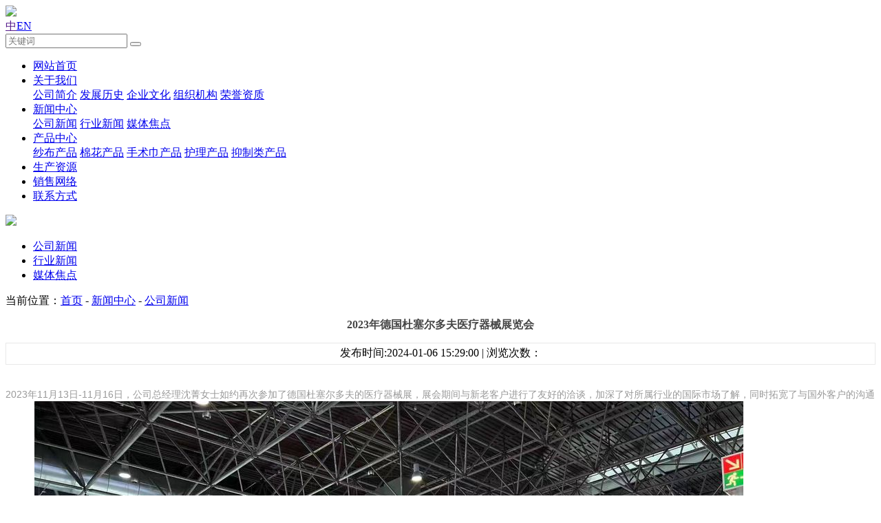

--- FILE ---
content_type: text/html; charset=utf-8
request_url: http://likangcorp.com/index.php?id=235
body_size: 3176
content:
<!doctype html>
<html>
<head>
<meta charset="utf-8">
<meta name="renderer" content="webkit">
<meta http-equiv="X-UA-Compatible" content="IE=Edge">
<meta name="viewport" content="width=device-width, initial-scale=1, maximum-scale=1, user-scalable=no">
<title>2023年德国杜塞尔多夫医疗器械展览会 - 公司新闻 - 新闻中心 - 江苏利康医疗用品有限公司</title>
<meta name="keywords" content="公司新闻 - 新闻中心 - ,江苏利康医疗用品有限公司" />
<meta name="description" content="2023年11月13日-11月16日，公司总经理沈菁女士如约再次参加了德国杜塞尔多夫​的医疗器械展，展会期间与新老客户进行了友好的洽谈，加深了对所属行业的国际市场了解，同时拓宽了与国外客户的沟通渠道" />
<link rel="stylesheet" type="text/css" href="/template/default/css/bootstrap.min.css" />
<link rel="stylesheet" type="text/css" href="/template/default/css/iconfont.css" />
<link rel="stylesheet" href="/template/default/css/swiper.min.css" type="text/css" />
<link rel="stylesheet" href="/template/default/css/animate.min.css">
<link rel="stylesheet" type="text/css" href="/template/default/css/style.css" />
<script src="/template/default/js/jquery-1.8.3.min.js" type="text/javascript" /></script>
<script src="/template/default/js/main.js" type="text/javascript" /></script>
<script src="/template/default/js/wow.min.js"></script>
<script>
  new WOW().init();
</script>
<script>
function setTab(name,cursel,n){
 for(i=1;i<=n;i++){
  var menu=document.getElementById(name+i);
  var con=document.getElementById("con_"+name+"_"+i);
  menu.className=i==cursel?"hover":"";
  con.style.display=i==cursel?"block":"none";
 }
}
</script>
</head>

<body>
<div class="header">
  <div>
    <div class="logo"><a href="/"><img src="/template/default/images/logo.png"></a></div>
    <div class="an"><span class="a1"></span><span class="a2"></span><span class="a3"></span></div>
    <div class="y_y"><a href="" class="on">中</a><a href="/en">EN</a></div>
    <div class="search">
		<form method="Get" action="index.php" >
<input type="hidden"  value="index"  name="c" />
<input type="hidden"  value="search"  name="a" />
      <input type="text" placeholder="关键词" name="kw">
      <button name="submit" type="submit"><i class="iconfont icon-sousuo1"></i></button>
		</form>
    </div>
    <div class="clear"></div>
    <div class="nav">
      <ul  class=" container">
        <li class="">
          <div class="y_j"><a href="/" class="o_lm">网站首页</a><span></span> </div>
        </li>
		          <li class="">
          <div class="y_j"><a href="/index.php?catid=18" class="o_lm">关于我们 </a><i class="iconfont icon-xiajiantou"></i><span></span></div>
          <div class="e_j"><a href="/index.php?catid=18">公司简介</a>
<a href="/index.php?catid=19">发展历史</a>
<a href="/index.php?catid=20">企业文化</a>
<a href="/index.php?catid=21">组织机构</a>
<a href="/index.php?catid=22">荣誉资质</a>
</div>        </li>
               <li class="on">
          <div class="y_j"><a href="/index.php?catid=24" class="o_lm">新闻中心 </a><i class="iconfont icon-xiajiantou"></i><span></span></div>
          <div class="e_j"><a href="/index.php?catid=24">公司新闻</a>
<a href="/index.php?catid=25">行业新闻</a>
<a href="/index.php?catid=26">媒体焦点</a>
</div>        </li>
               <li class="">
          <div class="y_j"><a href="/index.php?catid=28" class="o_lm">产品中心 </a><i class="iconfont icon-xiajiantou"></i><span></span></div>
          <div class="e_j"><a href="/index.php?catid=28">纱布产品</a>
<a href="/index.php?catid=29">棉花产品</a>
<a href="/index.php?catid=30">手术巾产品</a>
<a href="/index.php?catid=31">护理产品</a>
<a href="/index.php?catid=32">抑制类产品</a>
</div>        </li>
               <li class="">
          <div class="y_j"><a href="/index.php?catid=40" class="o_lm">生产资源 </a><span></span></div>
                 </li>
               <li class="">
          <div class="y_j"><a href="/index.php?catid=41" class="o_lm">销售网络 </a><span></span></div>
                 </li>
               <li class="">
          <div class="y_j"><a href="/index.php?catid=42" class="o_lm">联系方式 </a><span></span></div>
                 </li>
             </ul>
    </div>
  </div>
</div><div class="nban"> 
  <!--<div class="nfdzi">
    <h3>关于我们</h3>
	  <P><a href="#">首页</a> > 关于我们</P>
  </div>--> 
  <img src="/template/default/images/n_ban61.jpg"></div><div class="ny_lm">
  <div class="container">
    <div class="l_m">
      <ul>
		          <li class="on"><a href="/index.php?catid=24">公司新闻</a></li>
               <li class=""><a href="/index.php?catid=25">行业新闻</a></li>
               <li class=""><a href="/index.php?catid=26">媒体焦点</a></li>
             </ul>
      <div class="clear"></div>
    </div>
    <div class="w_z"><i class="iconfont icon-dizhi1"></i>当前位置：<a href="/">首页</a>&nbsp;-&nbsp;<a href="/index.php?catid=24" title="新闻中心">新闻中心</a>&nbsp;-&nbsp;<a href="/index.php?catid=24" title="公司新闻">公司新闻</a></div>
  </div>
</div><div class="gy_wm">
  <div class="container zw">
   
<table width="100%" align="center" border="0" cellpadding="0" cellspacing="0">
  <tbody>
    <tr>
      <td class="tit" align="center" height="50"><strong style="color:#464646; font-size:16px;">2023年德国杜塞尔多夫医疗器械展览会</strong></td>
    </tr>
    <tr align="center">
      <td style="border: 1px solid rgb(233, 233, 233);" width="80%" height="30">发布时间:2024-01-06 15:29:00 |   浏览次数：<font color="#FF0000"><script type="text/javascript" src="/index.php?c=api&a=hits&id=235"></script></font></td>
    </tr>
   
    <tr>
      <td class="black" id="fontzoom"><br /></td>
    </tr>
    <tr>
      <td class="black" id="fontzoom"><p>
	<span style="color:#999999;font-family:微软雅黑, Arial, Helvetica, sans-serif;font-size:14px;background-color:#FFFFFF;">2023年11月13日-11月16日，公司总经理沈菁女士如约再次参加了德国杜塞尔多夫的医疗器械展，展会期间与新老客户进行了友好的洽谈，加深了对所属行业的国际市场了解，同时拓宽了与国外客户的沟通渠道。<img src="/data/upload/image/202403/c5cd92dbf0955f034bd39baebec3a179.jpg" alt="" /> 
</p>
<p>
	<br />
</p>
<p>

	<img src="/data/upload/image/202403/726139163c7f37b307f1d8104671dfca.jpg" alt="" />。
</p>
<p>
	<br /></td>
    </tr>
    <tr align="right">
      <td>&nbsp;</td>
    </tr>
   
    <tr align="left">
      <td style="color:#464646">&nbsp;上一篇:<a href="/index.php?id=234">2022年德国杜塞尔多夫医疗器械展览会</a><br />
        &nbsp;下一篇:<a href="/index.php?id=236">2024年德国杜塞尔多夫医疗器械展览会</a></td>
    </tr>
  </tbody>
</table>

  </div>
</div>
<div class="footer">
  <div class="container">
    <div class="col-md-4">
      <h3>	联系我们</h3>
      <em></em>
      <div class="l_x">
        <ul>
          <li><ul>
	<li>
		<span>电话</span>：<span>0512-63241232</span> 
	</li>
	<li>
		邮箱：<span>likang@likangcorp.com</span>
	</li>
	<li>
		传真：<span>0512-63241262</span> 
	</li>
	<li>
		地址：<span>江苏省苏州市汾湖高新区北厍厍星路2191号</span> 
	</li>
</ul></li>
        </ul>
      </div>
    </div>
    <div class="col-md-42 col-12">
      <h3>合作交流</h3>
      <em></em>
		<form action="/index.php?c=index&a=form&modelid=3" method="post">
      <div class="l_y">
        <input type="text" placeholder="您的姓名" name="data[xm]">
        <input type="text" placeholder="您的电话" name="data[sj]">
        <textarea placeholder="留言内容" name="data[liuyan]"></textarea>
        <div class="a_n">
          <button class="t_j" type="submit"  value="提 交" name="submit">提 交</button>
          <button class="c_z" type="reset">重 置</button>
        </div>
      </div>
		</form>
    </div>
    <div class="col-md-41">
      <div class="t_p">
        <h3>关注我们</h3>
        <em></em>
        <div class="lx"> <img src="/data/upload/image/20220209/1644392962241623.jpg">
          <p>扫一扫关注微信</p>
        </div>
      </div>
    </div>
    <div class="clear"></div>
  </div>
  <div class="x_x">
    <div class="container">
      <div class="l_f">	<span style="color:#CCCCCC;">Copyright &copy; 2009&nbsp;</span><a href="http://www.jslikang.com/"><span style="color:#CCCCCC;">江苏利康医疗用品有限公司</span></a><span style="color:#CCCCCC;">&nbsp;版权所有 All Rights Reserved&nbsp;&nbsp;</span></div>
		<div class="r_t">备案号：<a href="https://beian.miit.gov.cn" target="_blank">苏ICP备2022014381号</a>   <a href="https://beian.mps.gov.cn/#/query/webSearch?code=32050902101780" target="_blank"><img src="/data/upload/image/20240701/1719816429948479.png" width="19" style="margin-top:-6px;">苏公网安备32050902101780号</a></div>
      <div class="clear"></div>
    </div>
  </div>
</div>
<div class="pc_kf">
  <div class="nr"> <a href="tel:0512-63241232"><i class="iconfont icon-dianhua1"></i></a>
    <div class="tel">0512-63241232</div>
  </div>
  <div class="nr w_x"> <a href="javascript:;"><i class="iconfont icon-weixin"></i></a>
    <div class="ewm"><img src="/data/upload/image/20220209/1644392962241623.jpg">
      <p>扫一扫<br>
        关注微信</p>
    </div>
  </div>
  <div class="fh"><i class="iconfont icon-shangjiantou"></i></div>
</div>
<div class="e_m">
  <div class="n_r"> <img src="/data/upload/image/20220209/1644392962241623.jpg">
    <p>扫一扫关注微信</p>
  </div>
</div>
<style>

	#a32 table{ margin: 0 auto;}
</style></body>
</html>